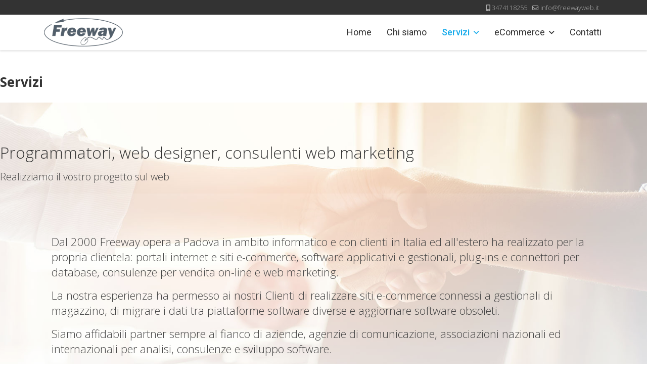

--- FILE ---
content_type: text/html; charset=utf-8
request_url: https://freewayweb.it/servizi
body_size: 8860
content:

<!doctype html>
<html lang="it-it" dir="ltr">
	<head>
		
		<meta name="viewport" content="width=device-width, initial-scale=1, shrink-to-fit=no">
		<meta charset="utf-8">
	<meta name="rights" content="Freeway sviluppatori siti web">
	<meta name="robots" content="index, follow">
	<meta name="description" content="Esperti web developer e web designer; realizzazione siti aziendali, e-commerce, WordPress, Joomla, gestionali, PHP, Javascript.">
	<meta name="generator" content="Joomla! - Open Source Content Management">
	<title>Esperti programmatori sviluppo software e siti e-commerce</title>
	<link href="/images/Freeway/favicon.png" rel="icon" type="image/vnd.microsoft.icon">
<link href="/media/vendor/joomla-custom-elements/css/joomla-alert.min.css?0.4.1" rel="stylesheet">
	<link href="/components/com_sppagebuilder/assets/css/animate.min.css?032af75ad5933f9f9a025db2a15c10bb" rel="stylesheet">
	<link href="/components/com_sppagebuilder/assets/css/sppagebuilder.css?032af75ad5933f9f9a025db2a15c10bb" rel="stylesheet">
	<link href="/components/com_sppagebuilder/assets/css/dynamic-content.css?032af75ad5933f9f9a025db2a15c10bb" rel="stylesheet">
	<link href="/components/com_sppagebuilder/assets/css/magnific-popup.css" rel="stylesheet">
	<link href="//fonts.googleapis.com/css?family=Open Sans:100,100i,200,200i,300,300i,400,400i,500,500i,600,600i,700,700i,800,800i,900,900i&amp;subset=latin&amp;display=swap" rel="stylesheet" media="none" onload="media=&quot;all&quot;">
	<link href="//fonts.googleapis.com/css?family=Open Sans:100,100i,200,200i,300,300i,400,400i,500,500i,600,600i,700,700i,800,800i,900,900i&amp;subset=cyrillic&amp;display=swap" rel="stylesheet" media="none" onload="media=&quot;all&quot;">
	<link href="//fonts.googleapis.com/css?family=Roboto:100,100i,200,200i,300,300i,400,400i,500,500i,600,600i,700,700i,800,800i,900,900i&amp;subset=latin&amp;display=swap" rel="stylesheet" media="none" onload="media=&quot;all&quot;">
	<link href="/templates/shaper_helixultimate/css/bootstrap.min.css" rel="stylesheet">
	<link href="/plugins/system/helixultimate/assets/css/system-j4.min.css" rel="stylesheet">
	<link href="/media/system/css/joomla-fontawesome.min.css?17f987" rel="stylesheet">
	<link href="/templates/shaper_helixultimate/css/template.css" rel="stylesheet">
	<link href="/templates/shaper_helixultimate/css/presets/default.css" rel="stylesheet">
	<link href="/templates/shaper_helixultimate/css/custom.css" rel="stylesheet">
	<link href="/components/com_sppagebuilder/assets/css/color-switcher.css?032af75ad5933f9f9a025db2a15c10bb" rel="stylesheet">
	<style>@media(min-width: 1400px) {.sppb-row-container { max-width: 1400px; }}</style>
	<style>.sp-page-builder .page-content #section-id-1499771256754{padding-top:50px;padding-right:0px;padding-bottom:20px;padding-left:0px;margin-top:0px;margin-right:0px;margin-bottom:0px;margin-left:0px;}.sp-page-builder .page-content #section-id-1499771256754 .sppb-section-title .sppb-title-heading {font-size:26px;line-height:26px;text-align:left;font-weight:700;}@media (max-width:1199.98px) {.sp-page-builder .page-content #section-id-1499771256754 .sppb-section-title .sppb-title-heading{font-size:26px;line-height:26px;}}@media (max-width:991.98px) {.sp-page-builder .page-content #section-id-1499771256754 .sppb-section-title .sppb-title-heading{font-size:26px;line-height:26px;}}@media (max-width:767.98px) {.sp-page-builder .page-content #section-id-1499771256754 .sppb-section-title .sppb-title-heading{font-size:24px;line-height:24px;}}@media (max-width:575.98px) {.sp-page-builder .page-content #section-id-1499771256754 .sppb-section-title .sppb-title-heading{font-size:24px;line-height:24px;}}#column-wrap-id-1499771256755{max-width:100%;flex-basis:100%;}@media (max-width:1199.98px) {#column-wrap-id-1499771256755{max-width:100%;flex-basis:100%;}}@media (max-width:991.98px) {#column-wrap-id-1499771256755{max-width:100%;flex-basis:100%;}}@media (max-width:767.98px) {#column-wrap-id-1499771256755{max-width:100%;flex-basis:100%;}}@media (max-width:575.98px) {#column-wrap-id-1499771256755{max-width:100%;flex-basis:100%;}}.sp-page-builder .page-content #section-id-1540843957997{background-image:url("/images/2018/10/29/agenzia-web.jpg");background-repeat:no-repeat;background-size:cover;background-position:50% 0;}.sp-page-builder .page-content #section-id-1540843957997{padding-top:80px;padding-right:0px;padding-bottom:60px;padding-left:0px;margin-top:0px;margin-right:0px;margin-bottom:0px;margin-left:0px;}@media (max-width:767.98px) {.sp-page-builder .page-content #section-id-1540843957997{padding-top:60px;padding-right:0px;padding-bottom:60px;padding-left:0px;}}@media (max-width:575.98px) {.sp-page-builder .page-content #section-id-1540843957997{padding-top:60px;padding-right:0px;padding-bottom:60px;padding-left:0px;}}.sp-page-builder .page-content #section-id-1540843957997 > .sppb-row-overlay {background-color:rgba(255, 255, 255, 0.4)}.sp-page-builder .page-content #section-id-1540843957997 .sppb-section-title .sppb-title-heading {font-weight:300;margin-bottom:12px;}@media (max-width:767.98px) {.sp-page-builder .page-content #section-id-1540843957997 .sppb-section-title .sppb-title-heading{font-size:28px;line-height:28px;}}@media (max-width:575.98px) {.sp-page-builder .page-content #section-id-1540843957997 .sppb-section-title .sppb-title-heading{font-size:28px;line-height:28px;}}.sp-page-builder .page-content #section-id-1540843957997 .sppb-section-title .sppb-title-subheading {font-size:20px;}@media (max-width:767.98px) {.sp-page-builder .page-content #section-id-1540843957997 .sppb-section-title .sppb-title-subheading{font-size:20px;}}@media (max-width:575.98px) {.sp-page-builder .page-content #section-id-1540843957997 .sppb-section-title .sppb-title-subheading{font-size:20px;}}#column-wrap-id-1540843957996{max-width:100%;flex-basis:100%;}@media (max-width:1199.98px) {#column-wrap-id-1540843957996{max-width:100%;flex-basis:100%;}}@media (max-width:991.98px) {#column-wrap-id-1540843957996{max-width:100%;flex-basis:100%;}}@media (max-width:767.98px) {#column-wrap-id-1540843957996{max-width:100%;flex-basis:100%;}}@media (max-width:575.98px) {#column-wrap-id-1540843957996{max-width:100%;flex-basis:100%;}}#sppb-addon-1540851046947{padding-top:80px;padding-right:8%;padding-bottom:80px;padding-left:8%;}#sppb-addon-1540851046947 {background-color:rgba(255, 255, 255, 0.1);}#sppb-addon-1540851046947 .sppb-addon-text-block{ transform-origin:50% 50%; }#sppb-addon-1540851046947 .sppb-addon-text-block .sppb-addon-content{font-size:22px;line-height:30px;}#sppb-addon-1540851046947 .sppb-addon-text-block .sppb-addon-content h1,#sppb-addon-1540851046947 .sppb-addon-text-block .sppb-addon-content h2,#sppb-addon-1540851046947 .sppb-addon-text-block .sppb-addon-content h3,#sppb-addon-1540851046947 .sppb-addon-text-block .sppb-addon-content h4,#sppb-addon-1540851046947 .sppb-addon-text-block .sppb-addon-content h5,#sppb-addon-1540851046947 .sppb-addon-text-block .sppb-addon-content h6{font-size:22px;line-height:30px;}.sp-page-builder .page-content #section-id-1540843957990{margin-top:80px;margin-right:0px;margin-bottom:80px;margin-left:0px;}@media (max-width:767.98px) {.sp-page-builder .page-content #section-id-1540843957990{margin-top:40px;margin-right:0px;margin-bottom:0px;margin-left:0px;}}@media (max-width:575.98px) {.sp-page-builder .page-content #section-id-1540843957990{margin-top:40px;margin-right:0px;margin-bottom:0px;margin-left:0px;}}#column-wrap-id-1540843957989{max-width:58.333333333333%;flex-basis:58.333333333333%;}@media (max-width:1199.98px) {#column-wrap-id-1540843957989{max-width:58.333333333333%;flex-basis:58.333333333333%;}}@media (max-width:991.98px) {#column-wrap-id-1540843957989{max-width:100%;flex-basis:100%;}}@media (max-width:767.98px) {#column-wrap-id-1540843957989{max-width:100%;flex-basis:100%;}}@media (max-width:575.98px) {#column-wrap-id-1540843957989{max-width:100%;flex-basis:100%;}}#sppb-addon-1499771256759{padding-top:50px;padding-right:50px;padding-bottom:30px;padding-left:0px;}@media (max-width:1199.98px) {#sppb-addon-1499771256759{padding-top:30px;padding-right:30px;padding-bottom:30px;padding-left:30px;}}@media (max-width:991.98px) {#sppb-addon-1499771256759{padding-top:30px;padding-right:30px;padding-bottom:30px;padding-left:30px;}}@media (max-width:767.98px) {#sppb-addon-1499771256759{padding-top:30px;padding-right:30px;padding-bottom:30px;padding-left:30px;}}@media (max-width:575.98px) {#sppb-addon-1499771256759{padding-top:30px;padding-right:30px;padding-bottom:30px;padding-left:30px;}}#sppb-addon-1499771256759 .sppb-addon-title{margin-bottom:35px;}#sppb-addon-1499771256759 .sppb-addon-text-block{text-align:left;}#sppb-addon-1499771256759 .sppb-addon-text-block{ transform-origin:50% 50%; }#sppb-addon-1499771256759 .sppb-addon-text-block .sppb-addon-content{font-size:22px;line-height:30px;}@media (max-width:767.98px) {#sppb-addon-1499771256759 .sppb-addon-text-block .sppb-addon-content{font-size:24px;line-height:30px;}}@media (max-width:575.98px) {#sppb-addon-1499771256759 .sppb-addon-text-block .sppb-addon-content{font-size:24px;line-height:30px;}}#sppb-addon-1499771256759 .sppb-addon-text-block .sppb-addon-content h1,#sppb-addon-1499771256759 .sppb-addon-text-block .sppb-addon-content h2,#sppb-addon-1499771256759 .sppb-addon-text-block .sppb-addon-content h3,#sppb-addon-1499771256759 .sppb-addon-text-block .sppb-addon-content h4,#sppb-addon-1499771256759 .sppb-addon-text-block .sppb-addon-content h5,#sppb-addon-1499771256759 .sppb-addon-text-block .sppb-addon-content h6{font-size:22px;line-height:30px;}@media (max-width:767.98px) {#sppb-addon-1499771256759 .sppb-addon-text-block .sppb-addon-content h1,#sppb-addon-1499771256759 .sppb-addon-text-block .sppb-addon-content h2,#sppb-addon-1499771256759 .sppb-addon-text-block .sppb-addon-content h3,#sppb-addon-1499771256759 .sppb-addon-text-block .sppb-addon-content h4,#sppb-addon-1499771256759 .sppb-addon-text-block .sppb-addon-content h5,#sppb-addon-1499771256759 .sppb-addon-text-block .sppb-addon-content h6{font-size:24px;line-height:30px;}}@media (max-width:575.98px) {#sppb-addon-1499771256759 .sppb-addon-text-block .sppb-addon-content h1,#sppb-addon-1499771256759 .sppb-addon-text-block .sppb-addon-content h2,#sppb-addon-1499771256759 .sppb-addon-text-block .sppb-addon-content h3,#sppb-addon-1499771256759 .sppb-addon-text-block .sppb-addon-content h4,#sppb-addon-1499771256759 .sppb-addon-text-block .sppb-addon-content h5,#sppb-addon-1499771256759 .sppb-addon-text-block .sppb-addon-content h6{font-size:24px;line-height:30px;}}#column-wrap-id-1540843957993{max-width:41.666666666667%;flex-basis:41.666666666667%;}@media (max-width:1199.98px) {#column-wrap-id-1540843957993{max-width:41.666666666667%;flex-basis:41.666666666667%;}}@media (max-width:991.98px) {#column-wrap-id-1540843957993{max-width:100%;flex-basis:100%;}}@media (max-width:767.98px) {#column-wrap-id-1540843957993{max-width:100%;flex-basis:100%;}}@media (max-width:575.98px) {#column-wrap-id-1540843957993{max-width:100%;flex-basis:100%;}}#sppb-addon-1499771256762{text-align:center;}.sp-page-builder .page-content #section-id-1499775334519{background-color:#f7f7f7;}.sp-page-builder .page-content #section-id-1499775334519{padding-top:80px;padding-right:0px;padding-bottom:80px;padding-left:0px;margin-top:0px;margin-right:0px;margin-bottom:0px;margin-left:0px;}.sp-page-builder .page-content #section-id-1499775334519 .sppb-section-title .sppb-title-heading {font-size:36px;line-height:36px;text-align:center;font-weight:300;margin-bottom:70px;}@media (max-width:1199.98px) {.sp-page-builder .page-content #section-id-1499775334519 .sppb-section-title .sppb-title-heading{font-size:34px;line-height:34px;}}@media (max-width:991.98px) {.sp-page-builder .page-content #section-id-1499775334519 .sppb-section-title .sppb-title-heading{font-size:34px;line-height:34px;}}@media (max-width:767.98px) {.sp-page-builder .page-content #section-id-1499775334519 .sppb-section-title .sppb-title-heading{font-size:28px;line-height:28px;}}@media (max-width:575.98px) {.sp-page-builder .page-content #section-id-1499775334519 .sppb-section-title .sppb-title-heading{font-size:28px;line-height:28px;}}#column-wrap-id-1499775334520{max-width:50%;flex-basis:50%;}@media (max-width:1199.98px) {#column-wrap-id-1499775334520{max-width:50%;flex-basis:50%;}}@media (max-width:991.98px) {#column-wrap-id-1499775334520{max-width:100%;flex-basis:100%;}}@media (max-width:767.98px) {#column-wrap-id-1499775334520{max-width:100%;flex-basis:100%;}}@media (max-width:575.98px) {#column-wrap-id-1499775334520{max-width:100%;flex-basis:100%;}}#sppb-addon-1499775334527{padding-top:0px;padding-right:50px;padding-bottom:20px;padding-left:0px;}#sppb-addon-1499775334527 .sppb-addon-text-block{text-align:left;}#column-wrap-id-1499775334521{max-width:50%;flex-basis:50%;}@media (max-width:1199.98px) {#column-wrap-id-1499775334521{max-width:50%;flex-basis:50%;}}@media (max-width:991.98px) {#column-wrap-id-1499775334521{max-width:100%;flex-basis:100%;}}@media (max-width:767.98px) {#column-wrap-id-1499775334521{max-width:100%;flex-basis:100%;}}@media (max-width:575.98px) {#column-wrap-id-1499775334521{max-width:100%;flex-basis:100%;}}#sppb-addon-1499775334524{padding-top:0px;padding-right:50px;padding-bottom:20px;padding-left:0px;}#sppb-addon-1499775334524 .sppb-addon-text-block{text-align:left;}.sp-page-builder .page-content #section-id-1523204844086{padding-top:80px;padding-right:0px;padding-bottom:80px;padding-left:0px;margin-top:0px;margin-right:0px;margin-bottom:0px;margin-left:0px;}#column-wrap-id-1523204844084{max-width:25%;flex-basis:25%;}@media (max-width:1199.98px) {#column-wrap-id-1523204844084{max-width:25%;flex-basis:25%;}}@media (max-width:991.98px) {#column-wrap-id-1523204844084{max-width:100%;flex-basis:100%;}}@media (max-width:767.98px) {#column-wrap-id-1523204844084{max-width:100%;flex-basis:100%;}}@media (max-width:575.98px) {#column-wrap-id-1523204844084{max-width:100%;flex-basis:100%;}}#sppb-addon-1523204844089 .sppb-addon-single-image-container img{border-radius:0px;}#sppb-addon-1523204844089 .sppb-addon-single-image-container{border-radius:0px;}#sppb-addon-1523204844089{text-align:center;}#column-wrap-id-1523204844085{max-width:75%;flex-basis:75%;}@media (max-width:1199.98px) {#column-wrap-id-1523204844085{max-width:75%;flex-basis:75%;}}@media (max-width:991.98px) {#column-wrap-id-1523204844085{max-width:100%;flex-basis:100%;}}@media (max-width:767.98px) {#column-wrap-id-1523204844085{max-width:100%;flex-basis:100%;}}@media (max-width:575.98px) {#column-wrap-id-1523204844085{max-width:100%;flex-basis:100%;}}#sppb-addon-1523204844092{padding-top:60px;padding-right:60px;padding-bottom:60px;padding-left:60px;}#sppb-addon-1523204844092 .sppb-addon-title{margin-bottom:10px;}#sppb-addon-1523204844092 .sppb-addon-title{font-weight:300;font-size:36px;line-height:42px;}#sppb-addon-1523204844092 .sppb-addon-text-block .sppb-addon-content{font-size:17px;line-height:26px;}#sppb-addon-1523204844092 .sppb-addon-text-block .sppb-addon-content h1,#sppb-addon-1523204844092 .sppb-addon-text-block .sppb-addon-content h2,#sppb-addon-1523204844092 .sppb-addon-text-block .sppb-addon-content h3,#sppb-addon-1523204844092 .sppb-addon-text-block .sppb-addon-content h4,#sppb-addon-1523204844092 .sppb-addon-text-block .sppb-addon-content h5,#sppb-addon-1523204844092 .sppb-addon-text-block .sppb-addon-content h6{font-size:17px;line-height:26px;}</style>
	<style>body{font-family: 'Open Sans', sans-serif;font-size: 17px;font-weight: 300;color: #444444;text-decoration: none;}
</style>
	<style>h1{font-family: 'Open Sans', sans-serif;font-size: 32px;font-weight: 700;color: #333333;text-decoration: none;}
</style>
	<style>h2{font-family: 'Open Sans', sans-serif;font-size: 30px;font-weight: 600;text-decoration: none;}
</style>
	<style>h3{font-family: 'Open Sans', sans-serif;font-size: 26px;font-weight: 500;color: #333333;text-decoration: none;}
</style>
	<style>h4{font-family: 'Open Sans', sans-serif;font-size: 24px;font-weight: 500;color: #333333;text-decoration: none;}
</style>
	<style>h5{font-family: 'Open Sans', sans-serif;font-size: 22px;font-weight: 600;color: #333333;text-decoration: none;}
</style>
	<style>h6{font-family: 'Open Sans', sans-serif;font-size: 20px;font-weight: 500;color: #333333;text-decoration: none;}
</style>
	<style>.sp-megamenu-parent > li > a, .sp-megamenu-parent > li > span, .sp-megamenu-parent .sp-dropdown li.sp-menu-item > a{font-family: 'Roboto', sans-serif;font-size: 18px;font-weight: 400;color: #333333;text-decoration: none;}
</style>
	<style>.menu.nav-pills > li > a, .menu.nav-pills > li > span, .menu.nav-pills .sp-dropdown li.sp-menu-item > a{font-family: 'Roboto', sans-serif;font-size: 18px;font-weight: 400;color: #333333;text-decoration: none;}
</style>
	<style>.logo-image {height:60px;}.logo-image-phone {height:60px;}</style>
	<style>@media(max-width: 992px) {.logo-image {height: 36px;}.logo-image-phone {height: 36px;}}</style>
	<style>@media(max-width: 576px) {.logo-image {height: 36px;}.logo-image-phone {height: 36px;}}</style>
	<style>#sp-footer{ background-color:#222222; }</style>
	<style>#sp-subfooter{ background-color:#111111;padding:10px 0 5px 0; }</style>
	<style>:root {--sppb-topbar-bg-color: #333333; --sppb-topbar-text-color: #aaaaaa; --sppb-header-bg-color: #ffffff; --sppb-logo-text-color: #2b2b2b; --sppb-menu-text-color: #252525; --sppb-menu-text-hover-color: #17abeb; --sppb-menu-text-active-color: #17abeb; --sppb-menu-dropdown-bg-color: #ffffff; --sppb-menu-dropdown-text-color: #252525; --sppb-menu-dropdown-text-hover-color: #17abeb; --sppb-menu-dropdown-text-active-color: #17abeb; --sppb-offcanvas-menu-icon-color: #252525; --sppb-offcanvas-menu-bg-color: #ffffff; --sppb-offcanvas-menu-items-and-items-color: #252525; --sppb-offcanvas-menu-active-menu-item-color: #252525; --sppb-text-color: #444444; --sppb-bg-color: #ffffff; --sppb-link-color: #17abeb; --sppb-link-hover-color: #17abeb; --sppb-footer-bg-color: #171717; --sppb-footer-text-color: #ffffff; --sppb-footer-link-color: #a2a2a2; --sppb-footer-link-hover-color: #ffffff}</style>
<script type="application/json" class="joomla-script-options new">{"data":{"breakpoints":{"tablet":991,"mobile":480},"header":{"stickyOffset":"100"}},"joomla.jtext":{"ERROR":"Errore","MESSAGE":"Messaggio","NOTICE":"Avviso","WARNING":"Attenzione","JCLOSE":"Chiudi","JOK":"OK","JOPEN":"Apri"},"system.paths":{"root":"","rootFull":"https:\/\/freewayweb.it\/","base":"","baseFull":"https:\/\/freewayweb.it\/"},"csrf.token":"05cfaaef3b4b24933e5ace4a52ca1b45"}</script>
	<script src="/media/system/js/core.min.js?2cb912"></script>
	<script src="/media/vendor/jquery/js/jquery.min.js?3.7.1"></script>
	<script src="/media/legacy/js/jquery-noconflict.min.js?504da4"></script>
	<script src="/media/vendor/bootstrap/js/alert.min.js?5.3.3" type="module"></script>
	<script src="/media/vendor/bootstrap/js/button.min.js?5.3.3" type="module"></script>
	<script src="/media/vendor/bootstrap/js/carousel.min.js?5.3.3" type="module"></script>
	<script src="/media/vendor/bootstrap/js/collapse.min.js?5.3.3" type="module"></script>
	<script src="/media/vendor/bootstrap/js/dropdown.min.js?5.3.3" type="module"></script>
	<script src="/media/vendor/bootstrap/js/modal.min.js?5.3.3" type="module"></script>
	<script src="/media/vendor/bootstrap/js/offcanvas.min.js?5.3.3" type="module"></script>
	<script src="/media/vendor/bootstrap/js/popover.min.js?5.3.3" type="module"></script>
	<script src="/media/vendor/bootstrap/js/scrollspy.min.js?5.3.3" type="module"></script>
	<script src="/media/vendor/bootstrap/js/tab.min.js?5.3.3" type="module"></script>
	<script src="/media/vendor/bootstrap/js/toast.min.js?5.3.3" type="module"></script>
	<script src="/media/system/js/showon.min.js?e51227" type="module"></script>
	<script src="/media/system/js/messages.min.js?9a4811" type="module"></script>
	<script src="/components/com_sppagebuilder/assets/js/common.js"></script>
	<script src="/components/com_sppagebuilder/assets/js/dynamic-content.js?032af75ad5933f9f9a025db2a15c10bb"></script>
	<script src="/components/com_sppagebuilder/assets/js/jquery.parallax.js?032af75ad5933f9f9a025db2a15c10bb"></script>
	<script src="/components/com_sppagebuilder/assets/js/sppagebuilder.js?032af75ad5933f9f9a025db2a15c10bb" defer></script>
	<script src="/components/com_sppagebuilder/assets/js/addons/text_block.js"></script>
	<script src="/components/com_sppagebuilder/assets/js/jquery.magnific-popup.min.js"></script>
	<script src="/components/com_sppagebuilder/assets/js/addons/image.js"></script>
	<script src="/templates/shaper_helixultimate/js/main.js"></script>
	<script src="/components/com_sppagebuilder/assets/js/color-switcher.js?032af75ad5933f9f9a025db2a15c10bb"></script>
	<script>template="shaper_helixultimate";</script>
	<script>
				document.addEventListener("DOMContentLoaded", () =>{
					window.htmlAddContent = window?.htmlAddContent || "";
					if (window.htmlAddContent) {
        				document.body.insertAdjacentHTML("beforeend", window.htmlAddContent);
					}
				});
			</script>
	<script>
			const initColorMode = () => {
				const colorVariableData = [];
				const sppbColorVariablePrefix = "--sppb";
				let activeColorMode = localStorage.getItem("sppbActiveColorMode") || "";
				const modes = [];

				if(!modes?.includes(activeColorMode)) {
					activeColorMode = "";
					localStorage.setItem("sppbActiveColorMode", activeColorMode);
				}

				document?.body?.setAttribute("data-sppb-color-mode", activeColorMode);

				if (!localStorage.getItem("sppbActiveColorMode")) {
					localStorage.setItem("sppbActiveColorMode", activeColorMode);
				}

				if (window.sppbColorVariables) {
					const colorVariables = typeof(window.sppbColorVariables) === "string" ? JSON.parse(window.sppbColorVariables) : window.sppbColorVariables;

					for (const colorVariable of colorVariables) {
						const { path, value } = colorVariable;
						const variable = String(path[0]).trim().toLowerCase().replaceAll(" ", "-");
						const mode = path[1];
						const variableName = `${sppbColorVariablePrefix}-${variable}`;

						if (activeColorMode === mode) {
							colorVariableData.push(`${variableName}: ${value}`);
						}
					}

					document.documentElement.style.cssText += colorVariableData.join(";");
				}
			};

			window.sppbColorVariables = [];
			
			initColorMode();

			document.addEventListener("DOMContentLoaded", initColorMode);
		</script>
	<meta property="article:author" content="SuperUtente"/>
	<meta property="article:published_time" content="1970-01-01 00:00:00"/>
	<meta property="article:modified_time" content="2025-10-23 18:26:30"/>
	<meta property="og:locale" content="it-IT" />
	<meta property="og:title" content="Esperti programmatori sviluppo software e siti e-commerce" />
	<meta property="og:type" content="website" />
	<meta property="og:url" content="https://freewayweb.it/servizi" />
	<meta property="og:site_name" content="Sito Freeway" />
	<meta property="og:image" content="https://freewayweb.it/" />
	<meta property="og:image:width" content="1200" />
	<meta property="og:image:height" content="630" />
	<meta property="og:image:alt" content="" />
	<meta name="twitter:card" content="summary" />
	<meta name="twitter:title" content="Esperti programmatori sviluppo software e siti e-commerce" />
	<meta name="twitter:site" content="@Sito Freeway" />
	<meta name="twitter:image" content="https://freewayweb.it/" />
<!-- Google Tag Manager -->
<script>(function(w,d,s,l,i){w[l]=w[l]||[];w[l].push({'gtm.start':
new Date().getTime(),event:'gtm.js'});var f=d.getElementsByTagName(s)[0],
j=d.createElement(s),dl=l!='dataLayer'?'&l='+l:'';j.async=true;j.src=
'https://www.googletagmanager.com/gtm.js?id='+i+dl;f.parentNode.insertBefore(j,f);
})(window,document,'script','dataLayer','GTM-KGBS2SHQ');</script>
<!-- End Google Tag Manager -->

<!-- Google tag (gtag.js) --GA4-- 
<script async src="https://www.googletagmanager.com/gtag/js?id=G-FQQ83LGFXD"></script>
<script>
  window.dataLayer = window.dataLayer || [];
  function gtag(){dataLayer.push(arguments);}
  gtag('js', new Date());

  gtag('config', 'G-FQQ83LGFXD');
</script>  -->
			</head>
	<body class="site helix-ultimate hu com_sppagebuilder com-sppagebuilder view-page layout-default task-none itemid-196 it-it ltr sticky-header layout-fluid offcanvas-init offcanvs-position-right">

					<!-- Google Tag Manager (noscript) -->
<noscript><iframe src="https://www.googletagmanager.com/ns.html?id=GTM-KGBS2SHQ"
height="0" width="0" style="display:none;visibility:hidden"></iframe></noscript>
<!-- End Google Tag Manager (noscript) -->
		
		
		<div class="body-wrapper">
			<div class="body-innerwrapper">
				
	<div class="sticky-header-placeholder"></div>
<div id="sp-top-bar">
	<div class="container">
		<div class="container-inner">
			<div class="row">
				<div id="sp-top1" class="col-lg-6">
					<div class="sp-column text-center text-lg-start">
																			
												
					</div>
				</div>

				<div id="sp-top2" class="col-lg-6">
					<div class="sp-column text-center text-lg-end">
						
													<ul class="sp-contact-info"><li class="sp-contact-mobile"><span class="fas fa-mobile-alt" aria-hidden="true"></span> <a href="tel:3474118255">3474118255</a></li><li class="sp-contact-email"><span class="far fa-envelope" aria-hidden="true"></span> <a href="mailto:info@freewayweb.it">info@freewayweb.it</a></li></ul>												
					</div>
				</div>
			</div>
		</div>
	</div>
</div>

<header id="sp-header">
	<div class="container">
		<div class="container-inner">
			<div class="row">
				<!-- Logo -->
				<div id="sp-logo" class="col-auto">
					<div class="sp-column">
						<div class="logo"><a href="/">
				<img class='logo-image  d-none d-lg-inline-block'
					srcset='https://freewayweb.it/images/Freeway/logo90.png 1x'
					src='https://freewayweb.it/images/Freeway/logo90.png'
					height='60'
					alt='Freeway'
				/>
				<img class="logo-image-phone d-inline-block d-lg-none" src="https://freewayweb.it/images/Freeway/logo-M50.png" alt="Freeway" /></a></div>						
					</div>
				</div>

				<!-- Menu -->
				<div id="sp-menu" class="col-auto flex-auto">
					<div class="sp-column d-flex justify-content-end align-items-center">
						<nav class="sp-megamenu-wrapper d-flex" role="navigation" aria-label="navigation"><a id="offcanvas-toggler" aria-label="Menu" class="offcanvas-toggler-right d-flex d-lg-none" href="#"><div class="burger-icon" aria-hidden="true"><span></span><span></span><span></span></div></a><ul class="sp-megamenu-parent menu-animation-fade d-none d-lg-block"><li class="sp-menu-item"><a   href="/"  >Home</a></li><li class="sp-menu-item"><a   href="/chi-siamo.html"  >Chi siamo</a></li><li class="sp-menu-item sp-has-child current-item active"><a aria-current="page"  href="/servizi.html"  >Servizi</a><div class="sp-dropdown sp-dropdown-main sp-menu-right" style="width: 200px;"><div class="sp-dropdown-inner"><ul class="sp-dropdown-items"><li class="sp-menu-item sp-has-child"><a   href="/servizi/sviluppo-software.html"  >Sviluppo software</a><div class="sp-dropdown sp-dropdown-sub sp-menu-right" style="width: 200px;"><div class="sp-dropdown-inner"><ul class="sp-dropdown-items"><li class="sp-menu-item"><a   href="/servizi/sviluppo-software/sviluppatori-php.html"  >Sviluppatori PHP</a></li><li class="sp-menu-item"><a   href="/servizi/sviluppo-software/sviluppo-plug-in.html"  >Sviluppo plug-in</a></li><li class="sp-menu-item"><a   href="/servizi/sviluppo-software/software-gestionale.html"  >Software gestionale</a></li></ul></div></div></li><li class="sp-menu-item sp-has-child"><a   href="/servizi/web-agency.html"  >Web agency</a><div class="sp-dropdown sp-dropdown-sub sp-menu-right" style="width: 200px;"><div class="sp-dropdown-inner"><ul class="sp-dropdown-items"><li class="sp-menu-item"><a   href="/servizi/web-agency/esperto-programmatore-wordpress.html"  >Esperto programmatore WordPress</a></li><li class="sp-menu-item"><a   href="/servizi/web-agency/esperto-programmatore-joomla.html"  >Esperto programmatore Joomla</a></li><li class="sp-menu-item"><a   href="/servizi/web-agency/portfolio.html"  >Portfolio</a></li></ul></div></div></li><li class="sp-menu-item"><a   href="/servizi/consulenze.html"  >Consulenze</a></li><li class="sp-menu-item"><a   href="/servizi/web-marketing.html"  >Web marketing</a></li></ul></div></div></li><li class="sp-menu-item sp-has-child"><a   href="/ecommerce.html"  >eCommerce</a><div class="sp-dropdown sp-dropdown-main sp-menu-right" style="width: 200px;"><div class="sp-dropdown-inner"><ul class="sp-dropdown-items"><li class="sp-menu-item"><a   href="/ecommerce/esperto-programmatore-woocommerce.html"  >Esperto programmatore WooCommerce</a></li><li class="sp-menu-item"><a   href="/ecommerce/programmatore-e-commerce-joomla.html"  >Programmatore E-commerce Joomla</a></li><li class="sp-menu-item"><a   href="/ecommerce/migrazione-aggiornamento.html"  >Migrazione e aggiornamenti</a></li></ul></div></div></li><li class="sp-menu-item"><a   href="/contatti.html"  >Contatti</a></li></ul></nav>						

						<!-- Related Modules -->
						<div class="d-none d-lg-flex header-modules align-items-center">
							
													</div>

						<!-- if offcanvas position right -->
													<a id="offcanvas-toggler"  aria-label="Menu" title="Menu"  class="mega offcanvas-toggler-secondary offcanvas-toggler-right d-flex align-items-center" href="#">
							<div class="burger-icon"><span></span><span></span><span></span></div>
							</a>
											</div>
				</div>
			</div>
		</div>
	</div>
</header>
				<main id="sp-main">
					
<section id="sp-page-title" >

						<div class="container">
				<div class="container-inner">
			
	
<div class="row">
	<div id="sp-title" class="col-lg-12 "><div class="sp-column "></div></div></div>
							</div>
			</div>
			
	</section>

<section id="sp-main-body" >

				
	
<div class="row">
	
<div id="sp-component" class="col-lg-12 ">
	<div class="sp-column ">
		<div id="system-message-container" aria-live="polite">
	</div>


		
		

<div id="sp-page-builder" class="sp-page-builder  page-5 " x-data="easystoreProductList">

	
	

	
	<div class="page-content builder-container" x-data="easystoreProductDetails">

				<section id="section-id-1499771256754" class="sppb-section" ><div class="sppb-row-container"><div class="sppb-section-title sppb-text-left"><h3 class="sppb-title-heading">Servizi</h3></div><div class="sppb-row"><div class="sppb-col-md-12  " id="column-wrap-id-1499771256755"><div id="column-id-1499771256755" class="sppb-column " ><div class="sppb-column-addons"></div></div></div></div></div></section><section id="section-id-1540843957997" class="sppb-section" ><div class="sppb-row-overlay"></div><div class="sppb-row-container"><div class="sppb-section-title "><h1 class="sppb-title-heading">Programmatori, web designer, consulenti web marketing</h1><p class="sppb-title-subheading">Realizziamo il vostro progetto sul web</p></div><div class="sppb-row"><div class="sppb-col-md-12  " id="column-wrap-id-1540843957996"><div id="column-id-1540843957996" class="sppb-column " ><div class="sppb-column-addons"><div id="sppb-addon-wrapper-1540851046947" class="sppb-addon-wrapper  addon-root-text-block"><div id="sppb-addon-1540851046947" class="clearfix  "     ><div class="sppb-addon sppb-addon-text-block " ><div class="sppb-addon-content  "><p>Dal 2000 Freeway opera a Padova in ambito informatico e con clienti in Italia ed all'estero ha realizzato per la propria clientela: portali internet&nbsp;e siti e-commerce, software applicativi e gestionali, plug-ins e connettori per database, consulenze per vendita on-line e web marketing.</p><p>La nostra esperienza ha permesso ai nostri Clienti di realizzare siti e-commerce connessi a gestionali di magazzino, di&nbsp;migrare i dati&nbsp;tra piattaforme software diverse e aggiornare software obsoleti.</p><p>Siamo affidabili partner sempre al fianco di aziende, agenzie di comunicazione, associazioni nazionali ed internazionali per analisi, consulenze e sviluppo software.</p></div></div></div></div></div></div></div></div></div></section><section id="section-id-1540843957990" class="sppb-section" ><div class="sppb-row-container"><div class="sppb-row"><div class="sppb-col-md-7  " id="column-wrap-id-1540843957989"><div id="column-id-1540843957989" class="sppb-column " ><div class="sppb-column-addons"><div id="sppb-addon-wrapper-1499771256759" class="sppb-addon-wrapper  addon-root-text-block"><div id="sppb-addon-1499771256759" class="clearfix  "     ><div class="sppb-addon sppb-addon-text-block " ><h2 class="sppb-addon-title">Web Agency e Software House</h2><div class="sppb-addon-content  "><p>Aggiornando quotidianamente le proprie competenze, Freeway è il punto di riferimento affidabile per i propri Clienti, garantendo assistenza e supporto negli aggiornamenti.</p></div></div></div></div></div></div></div><div class="sppb-col-md-5  " id="column-wrap-id-1540843957993"><div id="column-id-1540843957993" class="sppb-column " ><div class="sppb-column-addons"><div id="sppb-addon-wrapper-1499771256762" class="sppb-addon-wrapper  addon-root-image"><div id="sppb-addon-1499771256762" class="clearfix  "     ><div class="sppb-addon sppb-addon-single-image   sppb-addon-image-shape"><div class="sppb-addon-content"><div class="sppb-addon-single-image-container"><img class="sppb-img-responsive " src="/images/2018/04/08/php-developer_750.jpg"  alt="Creare sito web" title="" width="" height="" /></div></div></div></div></div></div></div></div></div></div></section><section id="section-id-1499775334519" class="sppb-section" ><div class="sppb-row-container"><div class="sppb-section-title sppb-text-center"><h2 class="sppb-title-heading">Da 20 anni siamo i vostri consulenti informatici</h2></div><div class="sppb-row"><div class="sppb-col-md-6  " id="column-wrap-id-1499775334520"><div id="column-id-1499775334520" class="sppb-column " ><div class="sppb-column-addons"><div id="sppb-addon-wrapper-1499775334527" class="sppb-addon-wrapper  addon-root-text-block"><div id="sppb-addon-1499775334527" class="clearfix  "     ><div class="sppb-addon sppb-addon-text-block " ><div class="sppb-addon-content  "><ul><li><h4>Agenzia web</h4>realizziamo siti internet ed e-commerce  integrabili con sistemi gestionali e magazzini; utilizziamo anche CMS open source come Joomla e Wordpress, personalizzando temi e sviluppando plug-in ad hoc.<br><br></li>
<li><h4>E-commerce</h4>consulenze e progettazione siti per commercio elettronico e cataloghi on-line. Sviluppiamo siti ad hoc o con CMS open source; WordPress con WooCommerce; Prestashop; Joomla con VirtueMart, HikaShop, EasyStore, J2Store.<br><br></li>
<li><h4>Digital marketing</h4>analisi, ottimizzazione e posizionamento nei motori di ricerca (SEO); consulenze su strategie, performance di visibilità, penalizzazioni e utilizzo di strumenti per analisi traffico (Analytics).<br><br></li></ul></div></div></div></div></div></div></div><div class="sppb-col-md-6  " id="column-wrap-id-1499775334521"><div id="column-id-1499775334521" class="sppb-column " ><div class="sppb-column-addons"><div id="sppb-addon-wrapper-1499775334524" class="sppb-addon-wrapper  addon-root-text-block"><div id="sppb-addon-1499775334524" class="clearfix  "     ><div class="sppb-addon sppb-addon-text-block " ><div class="sppb-addon-content  "><ul><li><h4>Consulenze informatiche</h4>affianchiamo aziende ed associazioni ad affrontare l'innovazione tecnologica e digitale con l'obiettivo di incrementare efficienza produttiva&nbsp; e competitività. Analisi problemi configurazione hosting, server e posta.<br><br></li><li><h4>Gestionali</h4>sviluppiamo applicazioni software per aumentare la produttività della piccola e media impresa e forniamo assistenza ai nostri clienti, con la sicurezza di un supporto e piena affidabilità garantiti nel tempo.<br><br></li><li><h4>Sviluppo software</h4>soluzioni software per aziende ed associazioni, sviluppiamo prevalentemente in PHP e MySQL; siamo programmatori esperti in migrazioni, aggiornamenti e creazione Plug-in.</li></ul></div></div></div></div></div></div></div></div></div></section><section id="section-id-1523204844086" class="sppb-section" ><div class="sppb-row-container"><div class="sppb-row"><div class="sppb-col-md-3  " id="column-wrap-id-1523204844084"><div id="column-id-1523204844084" class="sppb-column " ><div class="sppb-column-addons"><div id="sppb-addon-wrapper-1523204844089" class="sppb-addon-wrapper  addon-root-image"><div id="sppb-addon-1523204844089" class="clearfix  "     ><div class="sppb-addon sppb-addon-single-image  ombra sppb-addon-image-shape"><div class="sppb-addon-content"><div class="sppb-addon-single-image-container"><img class="sppb-img-responsive " src="/images/2017/05/29/php_mysql.jpg"  alt="programmatore php" title="" width="" height="" /></div></div></div></div></div></div></div></div><div class="sppb-col-md-9  " id="column-wrap-id-1523204844085"><div id="column-id-1523204844085" class="sppb-column " ><div class="sppb-column-addons"><div id="sppb-addon-wrapper-1523204844092" class="sppb-addon-wrapper  addon-root-text-block"><div id="sppb-addon-1523204844092" class="clearfix  "     ><div class="sppb-addon sppb-addon-text-block " ><h2 class="sppb-addon-title">PHP Developer</h2><div class="sppb-addon-content  "><h4 style="padding-bottom: 20px;">Da 20 anni scriviamo codice di programmazione per il web.</h4><p><span style="font-size:14pt;">Siamo programmatori esperti; da molti anni utilizziamo Linux nei i nostri server, installiamo ogni giorno web server Apache e database MySQL per sviluppare con il linguaggio PHP la maggior parte dei nostri progetti.</span><br><span style="font-size:14pt;">Sviluppatori esperti, conosciamo svariati frameworks e linguaggi di programmazione, realizziamo funzioni ed interfaccia ad hoc per i nostri clienti, curando in modo professionale e con stile moderno il web design dei nostri progetti.</span></p></div></div></div></div></div></div></div></div></div></section>
			</div>

	</div>

			</div>
</div>
</div>
				
	</section>

<footer id="sp-footer" >

						<div class="container">
				<div class="container-inner">
			
	
<div class="row">
	<div id="sp-footer1" class="col-lg-8 "><div class="sp-column "><div class="sp-module "><div class="sp-module-content">
<div id="mod-custom106" class="mod-custom custom">
    <div class="footer-1">
<p>Freeway di Peccolo Luca<br />Via Taggì di Sopra, 28/a<br />35010 VILLAFRANCA PADOVANA (PD)<br />p.iva 04533530285 c.f. PCCLCU68B23G224W</p>
<p>E-mail info@freewayweb.it <br />Tel. <a href="tel:+393474118255" rel="alternate">347.4118255</a> <br />Fax. 049.8599091 <br /><br /></p>
</div></div>
</div></div></div></div><div id="sp-footer2" class="col-lg-4 "><div class="sp-column "><span class="sp-copyright"><p>Copyright © 2026
<br>Designed & developed by Freeway</p>
<p><a href="https://www.freewayweb.it/privacy">Privacy Policy</a></p></span></div></div></div>
							</div>
			</div>
			
	</footer>

<section id="sp-subfooter" >

						<div class="container">
				<div class="container-inner">
			
	
<div class="row">
	<div id="sp-subfooter1" class="col-lg-12 "><div class="sp-column "><div class="sp-module "><div class="sp-module-content">
<div id="mod-custom105" class="mod-custom custom">
    <div class="subfooter">
<p style="text-align: center;"><a href="/chi-siamo">Chi siamo</a> | <a href="/servizi">Servizi</a> | <a href="/servizi/web-agency">Web agency</a> | <a href="/ecommerce">eCommerce</a> | <a href="/contatti">Contatti</a></p>
</div></div>
</div></div></div></div></div>
							</div>
			</div>
			
	</section>
				</main>
			</div>
		</div>

		<!-- Off Canvas Menu -->
		<div class="offcanvas-overlay"></div>
		<!-- Rendering the offcanvas style -->
		<!-- If canvas style selected then render the style -->
		<!-- otherwise (for old templates) attach the offcanvas module position -->
					<div class="offcanvas-menu left-1" tabindex="-1" inert>
	<div class="d-flex align-items-center p-3 pt-4">
		<div class="logo"><a href="/">
				<img class='logo-image  d-none d-lg-inline-block'
					srcset='https://freewayweb.it/images/Freeway/logo90.png 1x'
					src='https://freewayweb.it/images/Freeway/logo90.png'
					height='60'
					alt='Freeway'
				/>
				<img class="logo-image-phone d-inline-block d-lg-none" src="https://freewayweb.it/images/Freeway/logo-M50.png" alt="Freeway" /></a></div>		<a href="#" class="close-offcanvas" role="button" aria-label="Close Off-canvas">
			<div class="burger-icon" aria-hidden="true">
				<span></span>
				<span></span>
				<span></span>
			</div>
		</a>
	</div>
	
	<div class="offcanvas-inner">
		<div class="d-flex header-modules mb-3">
			
					</div>
		
					<div class="sp-module "><div class="sp-module-content"><ul class="menu">
<li class="item-195 default"><a href="/" >Home</a></li><li class="item-197"><a href="/chi-siamo.html" >Chi siamo</a></li><li class="item-196 current active menu-deeper menu-parent"><a href="/servizi.html" >Servizi</a><ul class="menu-child"><li class="item-200 menu-deeper menu-parent"><a href="/servizi/sviluppo-software.html" >Sviluppo software</a><ul class="menu-child"><li class="item-331"><a href="/servizi/sviluppo-software/sviluppatori-php.html" >Sviluppatori PHP</a></li><li class="item-474"><a href="/servizi/sviluppo-software/sviluppo-plug-in.html" >Sviluppo plug-in</a></li><li class="item-482"><a href="/servizi/sviluppo-software/software-gestionale.html" >Software gestionale</a></li></ul></li><li class="item-199 menu-deeper menu-parent"><a href="/servizi/web-agency.html" >Web agency</a><ul class="menu-child"><li class="item-481"><a href="/servizi/web-agency/esperto-programmatore-wordpress.html" >Esperto programmatore WordPress</a></li><li class="item-332"><a href="/servizi/web-agency/esperto-programmatore-joomla.html" >Esperto programmatore Joomla</a></li><li class="item-201"><a href="/servizi/web-agency/portfolio.html" >Portfolio</a></li></ul></li><li class="item-230"><a href="/servizi/consulenze.html" >Consulenze</a></li><li class="item-357"><a href="/servizi/web-marketing.html" >Web marketing</a></li></ul></li><li class="item-256 menu-deeper menu-parent"><a href="/ecommerce.html" >eCommerce</a><ul class="menu-child"><li class="item-333"><a href="/ecommerce/esperto-programmatore-woocommerce.html" >Esperto programmatore WooCommerce</a></li><li class="item-334"><a href="/ecommerce/programmatore-e-commerce-joomla.html" >Programmatore E-commerce Joomla</a></li><li class="item-285"><a href="/ecommerce/migrazione-aggiornamento.html" >Migrazione e aggiornamenti</a></li></ul></li><li class="item-198"><a href="/contatti.html" >Contatti</a></li></ul>
</div></div>
		
		
		
		
				
		<!-- custom module position -->
		
	</div>
</div>				

		
		

		<!-- Go to top -->
					<a href="#" class="sp-scroll-up" aria-label="Scroll Up"><span class="fas fa-angle-up" aria-hidden="true"></span></a>
					</body>
</html>

--- FILE ---
content_type: text/css
request_url: https://freewayweb.it/templates/shaper_helixultimate/css/presets/default.css
body_size: 633
content:
body,.sp-preloader{background-color:#ffffff;color:#444444}.sp-preloader>div{background:#17abeb}.sp-preloader>div:after{background:#ffffff}#sp-top-bar{background:#333333;color:#aaaaaa}#sp-top-bar a{color:#aaaaaa}#sp-header{background:#ffffff}#sp-menu ul.social-icons a:hover,#sp-menu ul.social-icons a:focus{color:#17abeb}a{color:#17abeb}a:hover,a:focus,a:active{color:#17abeb}.tags>li{display:inline-block}.tags>li a{background:rgba(23, 171, 235, 0.1);color:#17abeb}.tags>li a:hover{background:#17abeb}.article-social-share .social-share-icon ul li a{color:#444444}.article-social-share .social-share-icon ul li a:hover,.article-social-share .social-share-icon ul li a:focus{background:#17abeb}.pager>li a{border:1px solid #ededed;color:#444444}.sp-reading-progress-bar{background-color:#17abeb}.sp-megamenu-parent>li>a{color:#252525}.sp-megamenu-parent>li:hover>a{color:#17abeb}.sp-megamenu-parent>li.active>a,.sp-megamenu-parent>li.active:hover>a{color:#17abeb}.sp-megamenu-parent .sp-dropdown .sp-dropdown-inner{background:#ffffff}.sp-megamenu-parent .sp-dropdown li.sp-menu-item>a{color:#252525}.sp-megamenu-parent .sp-dropdown li.sp-menu-item>a:hover{color:#17abeb}.sp-megamenu-parent .sp-dropdown li.sp-menu-item.active>a{color:#17abeb}.sp-megamenu-parent .sp-mega-group>li>a{color:#252525}#offcanvas-toggler>.fa{color:#252525}#offcanvas-toggler>.fa:hover,#offcanvas-toggler>.fa:focus,#offcanvas-toggler>.fa:active{color:#17abeb}#offcanvas-toggler>.fas{color:#252525}#offcanvas-toggler>.fas:hover,#offcanvas-toggler>.fas:focus,#offcanvas-toggler>.fas:active{color:#17abeb}#offcanvas-toggler>.far{color:#252525}#offcanvas-toggler>.far:hover,#offcanvas-toggler>.far:focus,#offcanvas-toggler>.far:active{color:#17abeb}.offcanvas-menu{background-color:#ffffff;color:#252525}.offcanvas-menu .offcanvas-inner a{color:#252525}.offcanvas-menu .offcanvas-inner a:hover,.offcanvas-menu .offcanvas-inner a:focus,.offcanvas-menu .offcanvas-inner a:active{color:#17abeb}.offcanvas-menu .offcanvas-inner ul.menu>li a,.offcanvas-menu .offcanvas-inner ul.menu>li span{color:#252525}.offcanvas-menu .offcanvas-inner ul.menu>li a:hover,.offcanvas-menu .offcanvas-inner ul.menu>li a:focus,.offcanvas-menu .offcanvas-inner ul.menu>li span:hover,.offcanvas-menu .offcanvas-inner ul.menu>li span:focus{color:#17abeb}.offcanvas-menu .offcanvas-inner ul.menu>li.menu-parent>a>.menu-toggler,.offcanvas-menu .offcanvas-inner ul.menu>li.menu-parent>.menu-separator>.menu-toggler{color:rgba(37, 37, 37, 0.5)}.offcanvas-menu .offcanvas-inner ul.menu>li.menu-parent .menu-toggler{color:rgba(37, 37, 37, 0.5)}.offcanvas-menu .offcanvas-inner ul.menu>li li a{color:rgba(37, 37, 37, 0.8)}.btn-primary,.sppb-btn-primary{border-color:#17abeb;background-color:#17abeb}.btn-primary:hover,.sppb-btn-primary:hover{border-color:#17abeb;background-color:#17abeb}ul.social-icons>li a:hover{color:#17abeb}.sp-page-title{background:#17abeb}.layout-boxed .body-innerwrapper{background:#ffffff}.sp-module ul>li>a{color:#444444}.sp-module ul>li>a:hover{color:#17abeb}.sp-module .latestnews>div>a{color:#444444}.sp-module .latestnews>div>a:hover{color:#17abeb}.sp-module .tagscloud .tag-name:hover{background:#17abeb}.search .btn-toolbar button{background:#17abeb}#sp-footer,#sp-bottom{background:#171717;color:#ffffff}#sp-footer a,#sp-bottom a{color:#a2a2a2}#sp-footer a:hover,#sp-footer a:active,#sp-footer a:focus,#sp-bottom a:hover,#sp-bottom a:active,#sp-bottom a:focus{color:#ffffff}#sp-bottom .sp-module-content .latestnews>li>a>span{color:#ffffff}.sp-comingsoon body{background-color:#17abeb}.pagination>li>a,.pagination>li>span{color:#444444}.pagination>li>a:hover,.pagination>li>a:focus,.pagination>li>span:hover,.pagination>li>span:focus{color:#444444}.pagination>.active>a,.pagination>.active>span{border-color:#17abeb;background-color:#17abeb}.pagination>.active>a:hover,.pagination>.active>a:focus,.pagination>.active>span:hover,.pagination>.active>span:focus{border-color:#17abeb;background-color:#17abeb}.error-code,.coming-soon-number{color:#17abeb}

--- FILE ---
content_type: text/css
request_url: https://freewayweb.it/templates/shaper_helixultimate/css/custom.css
body_size: 1677
content:
/* Custom css H.Ultimate - 2025 */
/* off-canvas position-right!! */
body.ltr.offcanvs-position-right .offcanvas-menu {right: -340px;} /* position-right!! */
.offcanvas-menu {width: 340px;}
.offcanvas-menu .offcanvas-inner {padding: 20px;}
.menu-parent .menu-child {display: block !important;}
.menu-parent .menu-toggler {display: none !important;}
.offcanvas-menu .offcanvas-inner ul.menu > li > a {
  font-size: 18px;
  padding: 8px 0px;
  line-height: 18px;
  opacity: 0.9;
  transition: 0.3s;
  font-weight: 400;
}
.offcanvas-menu .offcanvas-inner ul.menu ul {margin: 0 0 6px 0;}
.offcanvas-menu .offcanvas-inner ul.menu > li > ul li {padding: 6px 0px;}
.offcanvas-menu .offcanvas-inner ul.menu > li > ul li a { font-size: 16px;}
.offcanvas-menu .offcanvas-inner ul.menu > li > ul li > ul li {padding: 6px 0px;}
.offcanvas-menu .offcanvas-inner ul.menu > li > ul li > ul li:last-child {padding: 6px 0px 0px;}
.offcanvas-menu .offcanvas-inner ul.menu > li > ul li > ul li a {font-size: 15px;}
/* carousel-pro */
.sppb-item.sppb-item-has-bg .sppb-carousel-item-inner {padding: 30px 150px;}
.sppb-carousel-pro-text h2 {font-size: 46px; margin-bottom:10px !important;}
.sppb-carousel-pro-text > a {margin: 20px 0;}
/* BTN */
.sppb-btn-lg {padding: 6px 35px;}
.sppb-btn-primary {
  border-color: #1EA1ED;
  background-color: #1EA1ED;
}
.sppb-btn-primary:hover {
  border-color: #0037DD;
  background-color: #0037DD;
}
/* CONTATTI */
.contatti .contatti-1 {background-color: #1EA1ED; color:#fff;}
.contatti .contatti-1 h2 {font-size: 40px}
.contatti .contatti-1 h3 {font-size: 24px; color:#fff !important;}

@media (max-width: 991px) {
  .sppb-item.sppb-item-has-bg .sppb-carousel-item-inner {padding:0px 0px 20px 40px;}
  .sppb-carousel-pro-text h2 {font-size: 26px;}
  .contatti .contatti-1 h2 {font-size: 30px;}
  .contatti .contatti-1 h3 {font-size: 22px;}
}
@media screen and (min-width: 992px) and (max-width: 1199px) {
  .sppb-carousel-pro-text h2 {font-size: 36px;}
}

/** Custom css - 2024 **/
@media (max-width: 575.98px) {
 .titolo-home .sppb-title-heading {
    line-height: 28px !important;
     }
  }
@media (max-width: 1199px) {
 .sppb-addon-animated-heading .sppb-addon-title {
    font-size: 36px; 
  }
}
/* Custom css 2021 */
.sp-page-title h2, .sp-page-title h3 {
    margin: 0;
    padding: 0;
    color: #999;
}
.sppb-item.sppb-item-has-bg .sppb-carousel-item-inner > div > div { vertical-align: bottom;}
.sppb-carousel-item-inner a {background-color: #18b8f2; border-color: #fff;}

@media (max-width: 1199px) {
  .sppb-btn-lg {
    padding: 1px 12px;
    font-size: 17px;
  }
}
@media (max-width: 991px) {

  .sppb-btn-lg {
    padding: 1px 12px;
    font-size: 16px;
  }
}
/* SP Portfolio */
.featherlight .featherlight-close-icon { background: rgba(255,255,255,.85);}
.featherlight .featherlight-content { margin-top: 110px;}
@media only screen and (max-width: 1024px)
.featherlight .featherlight-content { margin-top: 70px;}
  
/* Chrono*/
/* Gallery */
#fancybox-title { font-family: Roboto; font-size:16px;}
legend {padding: 30px 0 4px 0; font-size:16px;}
.page-header { padding-bottom: 0px; margin: 30px 0 20px; border-bottom: 1px solid #eee;}

/*** HEADER ***/
#sp-top-bar {padding: 4px 0;}
#sp-header {box-shadow: 0 3px 3px rgba(0,0,0,0.09);}
.sp-default-logo {max-height: 60px;}

/*** NAV ***/
.sp-megamenu-parent > li > a {
  padding:10px 15px 10px; 
  line-height:30px; 
  font-size:18px !important; 
  color:#252728;}
.sp-megamenu-parent > li.sp-has-child > a::after { content: " \f0d7"; font-size: 14px;} // FontAwesome - Unicode

.sp-megamenu-parent .sp-dropdown.sp-dropdown-main { top: 71px;}
.sp-megamenu-parent .sp-dropdown .sp-dropdown-inner { padding: 10px;}


/*** SP PAGE - Carousel ***/  
#slider-1 {margin-top: -10px !important;}
.sppb-carousel-caption {margin: 0 auto;}


/*** MAIN ***/
#sp-main-body { padding: 40px 0;}
.sppb-btn-lg { margin-top: 10px;}
.ombra img {box-shadow: 2px 2px 2px 2px #999;}

/*** SP PAGE - Consulenze ***/
.sppb-addon-image-content.aligment-left .sppb-content-holder, 
.sppb-addon-image-content.aligment-right .sppb-content-holder { padding: 20px 50px 70px 0;}


/*** SLIDER ***/
#sp-slider { margin-top: -8%;}
#sp-slideshow .sp-module ul > li { border-bottom: none;}
.unoslider_indicator {bottom: 2%;}

  
/*** BTN */
.btn-box {padding: 6px 20px; color: #6B92A1; background-color: #fff; border-color: #999;}


/* article */
ul.senza {
    list-style-type: none;
    margin: 0;
    padding-left: 20px;
}


/*** footer ***/
#sp-footer {text-align: left; margin-top: 0;}

#sp-footer a { color: #FFF;}
#sp-footer a:hover {color: #22b8f0;}
.subfooter {color: #fff; font-size:16px; text-transform: none;}
.subfooter a { color: #FFF;}
.subfooter a:hover {color: #22b8f0;}

.scrollup {
    width: 40px;
    height: 40px;
    position: fixed;
    bottom: 17px;
    right: 50px;
    z-index: 999;
    border: 1px solid #aaa;
    background-color: rgba(255,255,255,0.2);
}
/*** media query ***/
@media (max-width: 767px) {
  #sp-header .logo {height: 60px;}
  .sp-default-logo {max-height: 40px;}
  #offcanvas-toggler { line-height: 40px;}
  #sp-slider { margin-top: -0.5%;}
  .scrollup {visibility: hidden;}
  #sp-footer #sp-footer2 {text-align: left;}
}
@media (min-width: 768px) and (max-width: 991px)  {
  #sp-slider { margin-top: -1%;}
  #sp-footer #sp-footer2 {text-align: left;}
}

@media screen and (min-width: 768px) and (max-width: 1199px) {
  .scrollup { bottom: 17px; right: 25px;}
}
/* old */
/* Carousel Helix centrato */
.sppb-carousel-inner > .sppb-item > img {margin: 0 auto;}
.sppb-item-14958167997511 .sppb-carousel-text { }
#sp-page-builder .sppb-section-title .sppb-title-subheading {line-height: 34px;}
#web-servizi .sppb-section-title {margin-bottom: 20px;}
.unoslider_indicator {bottom: 2%; background-color: transparent;}
.sp-simpleportfolio .sp-simpleportfolio-image {
    margin-bottom: 50px;
    border: 1px solid #ddd;
}
/* SP Portfolio */
.sp-simpleportfolio { padding: 0 0 40px;}
.sp-simpleportfolio .sp-simpleportfolio-img {border: 1px #ddd solid;}
.featherlight .featherlight-close-icon { background: rgba(255,255,255,.85);}
.featherlight .featherlight-content { margin-top: 110px;}



